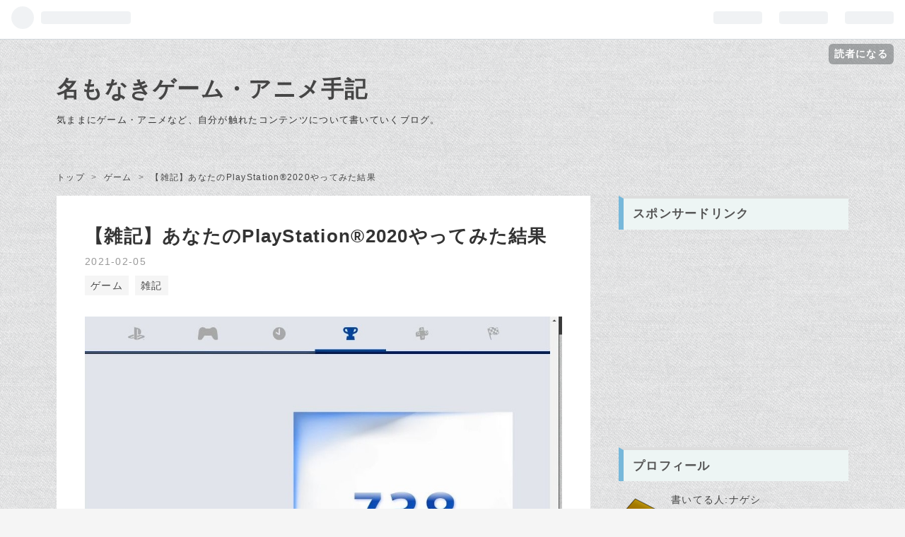

--- FILE ---
content_type: text/html; charset=utf-8
request_url: https://www.nameless-gamediary.com/entry/myPS2020
body_size: 16922
content:
<!DOCTYPE html>
<html
  lang="ja"

data-admin-domain="//blog.hatena.ne.jp"
data-admin-origin="https://blog.hatena.ne.jp"
data-author="celely"
data-avail-langs="ja en"
data-blog="namelessgamediary.hatenablog.com"
data-blog-comments-top-is-new="1"
data-blog-host="namelessgamediary.hatenablog.com"
data-blog-is-public="1"
data-blog-name="名もなきゲーム・アニメ手記"
data-blog-owner="celely"
data-blog-show-ads=""
data-blog-show-sleeping-ads=""
data-blog-uri="https://www.nameless-gamediary.com/"
data-blog-uuid="10257846132606409017"
data-blogs-uri-base="https://www.nameless-gamediary.com"
data-brand="pro"
data-data-layer="{&quot;hatenablog&quot;:{&quot;admin&quot;:{},&quot;analytics&quot;:{&quot;brand_property_id&quot;:&quot;&quot;,&quot;measurement_id&quot;:&quot;&quot;,&quot;non_sampling_property_id&quot;:&quot;&quot;,&quot;property_id&quot;:&quot;&quot;,&quot;separated_property_id&quot;:&quot;UA-29716941-26&quot;},&quot;blog&quot;:{&quot;blog_id&quot;:&quot;10257846132606409017&quot;,&quot;content_seems_japanese&quot;:&quot;true&quot;,&quot;disable_ads&quot;:&quot;custom_domain&quot;,&quot;enable_ads&quot;:&quot;false&quot;,&quot;enable_keyword_link&quot;:&quot;false&quot;,&quot;entry_show_footer_related_entries&quot;:&quot;true&quot;,&quot;force_pc_view&quot;:&quot;false&quot;,&quot;is_public&quot;:&quot;true&quot;,&quot;is_responsive_view&quot;:&quot;false&quot;,&quot;is_sleeping&quot;:&quot;true&quot;,&quot;lang&quot;:&quot;ja&quot;,&quot;name&quot;:&quot;\u540d\u3082\u306a\u304d\u30b2\u30fc\u30e0\u30fb\u30a2\u30cb\u30e1\u624b\u8a18&quot;,&quot;owner_name&quot;:&quot;celely&quot;,&quot;uri&quot;:&quot;https://www.nameless-gamediary.com/&quot;},&quot;brand&quot;:&quot;pro&quot;,&quot;page_id&quot;:&quot;entry&quot;,&quot;permalink_entry&quot;:{&quot;author_name&quot;:&quot;celely&quot;,&quot;categories&quot;:&quot;\u30b2\u30fc\u30e0\t\u96d1\u8a18&quot;,&quot;character_count&quot;:744,&quot;date&quot;:&quot;2021-02-05&quot;,&quot;entry_id&quot;:&quot;26006613687443799&quot;,&quot;first_category&quot;:&quot;\u30b2\u30fc\u30e0&quot;,&quot;hour&quot;:&quot;17&quot;,&quot;title&quot;:&quot;\u3010\u96d1\u8a18\u3011\u3042\u306a\u305f\u306ePlayStation\u00ae2020\u3084\u3063\u3066\u307f\u305f\u7d50\u679c&quot;,&quot;uri&quot;:&quot;https://www.nameless-gamediary.com/entry/myPS2020&quot;},&quot;pro&quot;:&quot;pro&quot;,&quot;router_type&quot;:&quot;blogs&quot;}}"
data-device="pc"
data-dont-recommend-pro="false"
data-global-domain="https://hatena.blog"
data-globalheader-color="b"
data-globalheader-type="pc"
data-has-touch-view="1"
data-help-url="https://help.hatenablog.com"
data-page="entry"
data-parts-domain="https://hatenablog-parts.com"
data-plus-available="1"
data-pro="true"
data-router-type="blogs"
data-sentry-dsn="https://03a33e4781a24cf2885099fed222b56d@sentry.io/1195218"
data-sentry-environment="production"
data-sentry-sample-rate="0.1"
data-static-domain="https://cdn.blog.st-hatena.com"
data-version="290ad662750024ea17472b9c1b7e66"




  data-initial-state="{}"

  >
  <head prefix="og: http://ogp.me/ns# fb: http://ogp.me/ns/fb# article: http://ogp.me/ns/article#">

  

  
  <meta name="viewport" content="width=device-width, initial-scale=1.0" />


  


  

  <meta name="robots" content="max-image-preview:large" />


  <meta charset="utf-8"/>
  <meta http-equiv="X-UA-Compatible" content="IE=7; IE=9; IE=10; IE=11" />
  <title>【雑記】あなたのPlayStation®2020やってみた結果 - 名もなきゲーム・アニメ手記</title>

  
  <link rel="canonical" href="https://www.nameless-gamediary.com/entry/myPS2020"/>



  

<meta itemprop="name" content="【雑記】あなたのPlayStation®2020やってみた結果 - 名もなきゲーム・アニメ手記"/>

  <meta itemprop="image" content="https://cdn.image.st-hatena.com/image/scale/987c6957bf2e1f7ee1595372d4172d786a81a035/backend=imagemagick;version=1;width=1300/https%3A%2F%2Fcdn-ak.f.st-hatena.com%2Fimages%2Ffotolife%2Fc%2Fcelely%2F20210205%2F20210205100210.jpg"/>


  <meta property="og:title" content="【雑記】あなたのPlayStation®2020やってみた結果 - 名もなきゲーム・アニメ手記"/>
<meta property="og:type" content="article"/>
  <meta property="og:url" content="https://www.nameless-gamediary.com/entry/myPS2020"/>

  <meta property="og:image" content="https://cdn.image.st-hatena.com/image/scale/987c6957bf2e1f7ee1595372d4172d786a81a035/backend=imagemagick;version=1;width=1300/https%3A%2F%2Fcdn-ak.f.st-hatena.com%2Fimages%2Ffotolife%2Fc%2Fcelely%2F20210205%2F20210205100210.jpg"/>

<meta property="og:image:alt" content="【雑記】あなたのPlayStation®2020やってみた結果 - 名もなきゲーム・アニメ手記"/>
    <meta property="og:description" content="１年間のゲームプレイの成果を振り返るイベントがあったので、自分も早速やってみた。納得の結果もあれば意外なものもあった？" />
<meta property="og:site_name" content="名もなきゲーム・アニメ手記"/>

  <meta property="article:published_time" content="2021-02-05T08:30:00Z" />

    <meta property="article:tag" content="ゲーム" />
    <meta property="article:tag" content="雑記" />
      <meta name="twitter:card"  content="summary_large_image" />
    <meta name="twitter:image" content="https://cdn.image.st-hatena.com/image/scale/987c6957bf2e1f7ee1595372d4172d786a81a035/backend=imagemagick;version=1;width=1300/https%3A%2F%2Fcdn-ak.f.st-hatena.com%2Fimages%2Ffotolife%2Fc%2Fcelely%2F20210205%2F20210205100210.jpg" />  <meta name="twitter:title" content="【雑記】あなたのPlayStation®2020やってみた結果 - 名もなきゲーム・アニメ手記" />    <meta name="twitter:description" content="１年間のゲームプレイの成果を振り返るイベントがあったので、自分も早速やってみた。納得の結果もあれば意外なものもあった？" />  <meta name="twitter:app:name:iphone" content="はてなブログアプリ" />
  <meta name="twitter:app:id:iphone" content="583299321" />
  <meta name="twitter:app:url:iphone" content="hatenablog:///open?uri=https%3A%2F%2Fwww.nameless-gamediary.com%2Fentry%2FmyPS2020" />  <meta name="twitter:site" content="@NAGESHI_blog" />
  
    <meta name="description" content="１年間のゲームプレイの成果を振り返るイベントがあったので、自分も早速やってみた。納得の結果もあれば意外なものもあった？" />
    <meta name="google-site-verification" content="7gRQ-_kOvURxDWkXHYGzsrgeuZ6vIzPburdyODcpkM4" />
    <meta name="keywords" content="ゲーム,ブログ,トロコン,プレイ日記,トロフィー,名もなき" />


  
<script
  id="embed-gtm-data-layer-loader"
  data-data-layer-page-specific="{&quot;hatenablog&quot;:{&quot;blogs_permalink&quot;:{&quot;entry_afc_issued&quot;:&quot;false&quot;,&quot;is_author_pro&quot;:&quot;true&quot;,&quot;blog_afc_issued&quot;:&quot;false&quot;,&quot;has_related_entries_with_elasticsearch&quot;:&quot;true&quot;,&quot;is_blog_sleeping&quot;:&quot;true&quot;}}}"
>
(function() {
  function loadDataLayer(elem, attrName) {
    if (!elem) { return {}; }
    var json = elem.getAttribute(attrName);
    if (!json) { return {}; }
    return JSON.parse(json);
  }

  var globalVariables = loadDataLayer(
    document.documentElement,
    'data-data-layer'
  );
  var pageSpecificVariables = loadDataLayer(
    document.getElementById('embed-gtm-data-layer-loader'),
    'data-data-layer-page-specific'
  );

  var variables = [globalVariables, pageSpecificVariables];

  if (!window.dataLayer) {
    window.dataLayer = [];
  }

  for (var i = 0; i < variables.length; i++) {
    window.dataLayer.push(variables[i]);
  }
})();
</script>

<!-- Google Tag Manager -->
<script>(function(w,d,s,l,i){w[l]=w[l]||[];w[l].push({'gtm.start':
new Date().getTime(),event:'gtm.js'});var f=d.getElementsByTagName(s)[0],
j=d.createElement(s),dl=l!='dataLayer'?'&l='+l:'';j.async=true;j.src=
'https://www.googletagmanager.com/gtm.js?id='+i+dl;f.parentNode.insertBefore(j,f);
})(window,document,'script','dataLayer','GTM-P4CXTW');</script>
<!-- End Google Tag Manager -->











  <link rel="shortcut icon" href="https://www.nameless-gamediary.com/icon/favicon">
<link rel="apple-touch-icon" href="https://www.nameless-gamediary.com/icon/touch">
<link rel="icon" sizes="192x192" href="https://www.nameless-gamediary.com/icon/link">

  

<link rel="alternate" type="application/atom+xml" title="Atom" href="https://www.nameless-gamediary.com/feed"/>
<link rel="alternate" type="application/rss+xml" title="RSS2.0" href="https://www.nameless-gamediary.com/rss"/>

  <link rel="alternate" type="application/json+oembed" href="https://hatena.blog/oembed?url=https%3A%2F%2Fwww.nameless-gamediary.com%2Fentry%2FmyPS2020&amp;format=json" title="oEmbed Profile of 【雑記】あなたのPlayStation®2020やってみた結果"/>
<link rel="alternate" type="text/xml+oembed" href="https://hatena.blog/oembed?url=https%3A%2F%2Fwww.nameless-gamediary.com%2Fentry%2FmyPS2020&amp;format=xml" title="oEmbed Profile of 【雑記】あなたのPlayStation®2020やってみた結果"/>
  
  <link rel="author" href="http://www.hatena.ne.jp/celely/">

  

  
      <link rel="preload" href="https://cdn-ak.f.st-hatena.com/images/fotolife/c/celely/20190302/20190302233243.jpg" as="image"/>
      <link rel="preload" href="https://cdn-ak.f.st-hatena.com/images/fotolife/c/celely/20210205/20210205094643.jpg" as="image"/>


  
    
<link rel="stylesheet" type="text/css" href="https://cdn.blog.st-hatena.com/css/blog.css?version=290ad662750024ea17472b9c1b7e66"/>

    
  <link rel="stylesheet" type="text/css" href="https://usercss.blog.st-hatena.com/blog_style/10257846132606409017/d513d8ca7ad1ff395147469d2737fb015a836ea6"/>
  
  

  

  
<script> </script>

  
<style>
  div#google_afc_user,
  div.google-afc-user-container,
  div.google_afc_image,
  div.google_afc_blocklink {
      display: block !important;
  }
</style>


  

  
    <script type="application/ld+json">{"@context":"http://schema.org","@type":"Article","dateModified":"2021-02-05T17:30:01+09:00","datePublished":"2021-02-05T17:30:00+09:00","description":"１年間のゲームプレイの成果を振り返るイベントがあったので、自分も早速やってみた。納得の結果もあれば意外なものもあった？","headline":"【雑記】あなたのPlayStation®2020やってみた結果","image":["https://cdn-ak.f.st-hatena.com/images/fotolife/c/celely/20210205/20210205100210.jpg"],"mainEntityOfPage":{"@id":"https://www.nameless-gamediary.com/entry/myPS2020","@type":"WebPage"}}</script>

  

  <!-- Global site tag (gtag.js) - Google Analytics -->
<script async src="https://www.googletagmanager.com/gtag/js?id=UA-134733851-1"></script>
<script>
  window.dataLayer = window.dataLayer || [];
  function gtag(){dataLayer.push(arguments);}
  gtag('js', new Date());

  gtag('config', 'UA-134733851-1');
</script>

<script async src="//pagead2.googlesyndication.com/pagead/js/adsbygoogle.js"></script>
<script>
     (adsbygoogle = window.adsbygoogle || []).push({
          google_ad_client: "ca-pub-1324336941202777",
          enable_page_level_ads: true
     });
</script>

<link rel="stylesheet" href="https://maxcdn.bootstrapcdn.com/font-awesome/4.7.0/css/font-awesome.min.css">

  

</head>

  <body class="page-entry enable-top-editarea enable-bottom-editarea category-ゲーム category-雑記 globalheader-ng-enabled">
    

<div id="globalheader-container"
  data-brand="hatenablog"
  
  >
  <iframe id="globalheader" height="37" frameborder="0" allowTransparency="true"></iframe>
</div>


  
  
  
    <nav class="
      blog-controlls
      
    ">
      <div class="blog-controlls-blog-icon">
        <a href="https://www.nameless-gamediary.com/">
          <img src="https://cdn.image.st-hatena.com/image/square/93655cb042c668e1385b7092104ea42ebbeae340/backend=imagemagick;height=128;version=1;width=128/https%3A%2F%2Fcdn.user.blog.st-hatena.com%2Fblog_custom_icon%2F153012671%2F1551537442138670" alt="名もなきゲーム・アニメ手記"/>
        </a>
      </div>
      <div class="blog-controlls-title">
        <a href="https://www.nameless-gamediary.com/">名もなきゲーム・アニメ手記</a>
      </div>
      <a href="https://blog.hatena.ne.jp/celely/namelessgamediary.hatenablog.com/subscribe?utm_source=blogs_topright_button&amp;utm_campaign=subscribe_blog&amp;utm_medium=button" class="blog-controlls-subscribe-btn test-blog-header-controlls-subscribe">
        読者になる
      </a>
    </nav>
  

  <div id="container">
    <div id="container-inner">
      <header id="blog-title" data-brand="hatenablog">
  <div id="blog-title-inner" >
    <div id="blog-title-content">
      <h1 id="title"><a href="https://www.nameless-gamediary.com/">名もなきゲーム・アニメ手記</a></h1>
      
        <h2 id="blog-description">気ままにゲーム・アニメなど、自分が触れたコンテンツについて書いていくブログ。</h2>
      
    </div>
  </div>
</header>

      
  <div id="top-editarea">
    <!-- global navigation menu page top -->

<ul class="navi-top">
   <li><a href="https://www.nameless-gamediary.com/">home</a></li>
   <li><a href="https://www.nameless-gamediary.com/titlelists">タイトル一覧！</a></li>
   <li><a href="https://www.nameless-gamediary.com/archive/category/%E3%83%88%E3%83%AD%E3%83%95%E3%82%A3%E3%83%BC%E6%94%BB%E7%95%A5">トロコン関連</a></li>
   <li><a href="https://www.nameless-gamediary.com/entry/2018/07/31/233736">about</a></li>
   <li><a href="https://www.nameless-gamediary.com/contact">お問い合わせ</a></li>
</ul>

<!-- カテゴリ階層化 -->
<link type=”text/css” rel=”stylesheet” href=”http://hatena.wackwack.net/v1.1/css/fulldisplay.min.css“/>

  </div>


      
          <div id="top-box">
    <div class="breadcrumb" data-test-id="breadcrumb">
      <div class="breadcrumb-inner">
        <a class="breadcrumb-link" href="https://www.nameless-gamediary.com/"><span>トップ</span></a>          <span class="breadcrumb-gt">&gt;</span>          <span class="breadcrumb-child">            <a class="breadcrumb-child-link" href="https://www.nameless-gamediary.com/archive/category/%E3%82%B2%E3%83%BC%E3%83%A0"><span>ゲーム</span></a>          </span>            <span class="breadcrumb-gt">&gt;</span>          <span class="breadcrumb-child">            <span>【雑記】あなたのPlayStation®2020やってみた結果</span>          </span>      </div>
    </div>
  </div>
  <script type="application/ld+json" class="test-breadcrumb-json-ld">
    {"itemListElement":[{"@type":"ListItem","position":1,"item":{"name":"トップ","@id":"https://www.nameless-gamediary.com/"}},{"position":2,"item":{"@id":"https://www.nameless-gamediary.com/archive/category/%E3%82%B2%E3%83%BC%E3%83%A0","name":"ゲーム"},"@type":"ListItem"}],"@context":"http://schema.org","@type":"BreadcrumbList"}
  </script>
      
      




<div id="content" class="hfeed"
  
  >
  <div id="content-inner">
    <div id="wrapper">
      <div id="main">
        <div id="main-inner">
          

          



          
  
  <!-- google_ad_section_start -->
  <!-- rakuten_ad_target_begin -->
  
  
  

  

  
    
      
        <article class="entry hentry test-hentry js-entry-article date-first autopagerize_page_element chars-200 words-100 mode-html entry-odd" id="entry-26006613687443799" data-keyword-campaign="" data-uuid="26006613687443799" data-publication-type="entry">
  <div class="entry-inner">
    <header class="entry-header">
  
    <div class="date entry-date first">
    <a href="https://www.nameless-gamediary.com/archive/2021/02/05" rel="nofollow">
      <time datetime="2021-02-05T08:30:00Z" title="2021-02-05T08:30:00Z">
        <span class="date-year">2021</span><span class="hyphen">-</span><span class="date-month">02</span><span class="hyphen">-</span><span class="date-day">05</span>
      </time>
    </a>
      </div>
  <h1 class="entry-title">
  <a href="https://www.nameless-gamediary.com/entry/myPS2020" class="entry-title-link bookmark">【雑記】あなたのPlayStation®2020やってみた結果</a>
</h1>

  
  

  <div class="entry-categories categories">
    
    <a href="https://www.nameless-gamediary.com/archive/category/%E3%82%B2%E3%83%BC%E3%83%A0" class="entry-category-link category-ゲーム">ゲーム</a>
    
    <a href="https://www.nameless-gamediary.com/archive/category/%E9%9B%91%E8%A8%98" class="entry-category-link category-雑記">雑記</a>
    
  </div>


  

  

</header>

    


    <div class="entry-content hatenablog-entry">
  
    <p><img src="https://cdn-ak.f.st-hatena.com/images/fotolife/c/celely/20210205/20210205094643.jpg" alt="f:id:celely:20210205094643j:plain" title="" class="hatena-fotolife" itemprop="image" /></p>
<p>１年間のゲームプレイの成果を振り返るイベントがあったので、自分も早速やってみた。納得の結果もあれば意外なものもあった？</p>


<p> </p>
<ul class="table-of-contents">
    <li><a href="#ゲーム数とトップゲーム">ゲーム数とトップゲーム</a></li>
    <li><a href="#獲得トロフィーと内訳">獲得トロフィーと内訳</a></li>
    <li><a href="#終わりに">終わりに</a></li>
</ul>
<p> </p>
<h3 id="ゲーム数とトップゲーム">ゲーム数とトップゲーム</h3>
<p><img src="https://cdn-ak.f.st-hatena.com/images/fotolife/c/celely/20210205/20210205095045.jpg" alt="f:id:celely:20210205095045j:plain" title="" class="hatena-fotolife" itemprop="image" /></p>
<p>まず、2020年に遊んだゲーム本数は29本。感覚では1か月に2~3本のペースで遊んでいたので、まあ納得の数字でした。</p>
<p> </p>
<p>個人的に驚きだったのがトップゲーム1位。</p>
<p>まさか<strong>パワプロ2020</strong>を214時間も遊んでいたとは。一時期遊びたい奴がなくて狂ったように栄冠ナインやっていたから、その影響ですねこれは…。</p>
<p> </p>
<p>そして２位は<strong>創の軌跡</strong>。</p>
<p>これについては無料追加コンテンツもあり、トロコンのための育成やりこみもあったので、結構プレイ時間ありましたね。今後出るであろう新作もしっかり追っていきたい。</p>
<p> </p>
<p>最後に３位が<strong>仁王2</strong>。</p>
<p>DLC無しでこのボリュームなのは良かったですね。</p>
<p>ダクソと違ってアクションスピードがあり、装備もランダム要素ありのハクスラ系だったのが差別化できていて面白かったですね。</p>
<p> </p>
<h3 id="獲得トロフィーと内訳">獲得トロフィーと内訳</h3>
<p><img src="https://cdn-ak.f.st-hatena.com/images/fotolife/c/celely/20210205/20210205100210.jpg" alt="f:id:celely:20210205100210j:plain" title="" class="hatena-fotolife" itemprop="image" /></p>
<p><img src="https://cdn-ak.f.st-hatena.com/images/fotolife/c/celely/20210205/20210205100249.jpg" alt="f:id:celely:20210205100249j:plain" title="" class="hatena-fotolife" itemprop="image" /></p>
<p>今年獲得したトロフィーは738個で、うちプラチナトロフィーが11個でした。</p>
<p> </p>
<p>こう見ると意外にトロコンできていない作品もありますね。。。</p>
<p>やっぱやりこみ中に新作出ちゃうとそっちやりたくなっちゃうのがゲーマーの悲しき性ですわぁ…。</p>
<p>特にPS Plusのフリプ系は、タダで出来るというのもあって自分に合わないとやめちゃうんですよね。「自分で買ったものは最後までやりきり、フリプは気分で」を信条に遊んでおります。</p>
<p> </p>
<h3 id="終わりに">終わりに</h3>
<p>以上、｢あなたのPlayStation 2020｣診断結果でした。</p>
<p>今年こそはPS5を手に入れて、またがっつり遊んでいきたいですね！せめてバイオ8が出るまでには入手しないと…！</p>
    
    




    

  
</div>

    
  <footer class="entry-footer">
    
    <div class="entry-tags-wrapper">
  <div class="entry-tags">  </div>
</div>

    <p class="entry-footer-section track-inview-by-gtm" data-gtm-track-json="{&quot;area&quot;: &quot;finish_reading&quot;}">
  <span class="author vcard"><span class="fn" data-load-nickname="1" data-user-name="celely" >celely</span></span>
  <span class="entry-footer-time"><a href="https://www.nameless-gamediary.com/entry/myPS2020"><time data-relative datetime="2021-02-05T08:30:00Z" title="2021-02-05T08:30:00Z" class="updated">2021-02-05 17:30</time></a></span>
  
  
  
    <span class="
      entry-footer-subscribe
      
    " data-test-blog-controlls-subscribe>
      <a href="https://blog.hatena.ne.jp/celely/namelessgamediary.hatenablog.com/subscribe?utm_medium=button&amp;utm_campaign=subscribe_blog&amp;utm_source=blogs_entry_footer">
        読者になる
      </a>
    </span>
  
</p>

    
  <div
    class="hatena-star-container"
    data-hatena-star-container
    data-hatena-star-url="https://www.nameless-gamediary.com/entry/myPS2020"
    data-hatena-star-title="【雑記】あなたのPlayStation®2020やってみた結果"
    data-hatena-star-variant="profile-icon"
    data-hatena-star-profile-url-template="https://blog.hatena.ne.jp/{username}/"
  ></div>


    
<div class="social-buttons">
  
  
    <div class="social-button-item">
      <a href="https://b.hatena.ne.jp/entry/s/www.nameless-gamediary.com/entry/myPS2020" class="hatena-bookmark-button" data-hatena-bookmark-url="https://www.nameless-gamediary.com/entry/myPS2020" data-hatena-bookmark-layout="vertical-balloon" data-hatena-bookmark-lang="ja" title="この記事をはてなブックマークに追加"><img src="https://b.st-hatena.com/images/entry-button/button-only.gif" alt="この記事をはてなブックマークに追加" width="20" height="20" style="border: none;" /></a>
    </div>
  
  
    <div class="social-button-item">
      <div class="fb-share-button" data-layout="box_count" data-href="https://www.nameless-gamediary.com/entry/myPS2020"></div>
    </div>
  
  
    
    
    <div class="social-button-item">
      <a
          class="entry-share-button entry-share-button-twitter test-share-button-twitter"
          href="https://x.com/intent/tweet?text=%E3%80%90%E9%9B%91%E8%A8%98%E3%80%91%E3%81%82%E3%81%AA%E3%81%9F%E3%81%AEPlayStation%C2%AE2020%E3%82%84%E3%81%A3%E3%81%A6%E3%81%BF%E3%81%9F%E7%B5%90%E6%9E%9C+-+%E5%90%8D%E3%82%82%E3%81%AA%E3%81%8D%E3%82%B2%E3%83%BC%E3%83%A0%E3%83%BB%E3%82%A2%E3%83%8B%E3%83%A1%E6%89%8B%E8%A8%98&amp;url=https%3A%2F%2Fwww.nameless-gamediary.com%2Fentry%2FmyPS2020"
          title="X（Twitter）で投稿する"
        ></a>
    </div>
  
  
  
    <span>
      <div class="line-it-button" style="display: none;" data-type="share-e" data-lang="ja" ></div>
      <script src="//scdn.line-apps.com/n/line_it/thirdparty/loader.min.js" async="async" defer="defer" ></script>
    </span>
  
  
  
  
</div>

    

    <div class="customized-footer">
      

        

          <div class="entry-footer-modules" id="entry-footer-secondary-modules">      
<div class="hatena-module hatena-module-related-entries" >
      
  <!-- Hatena-Epic-has-related-entries-with-elasticsearch:true -->
  <div class="hatena-module-title">
    関連記事
  </div>
  <div class="hatena-module-body">
    <ul class="related-entries hatena-urllist urllist-with-thumbnails">
  
  
    
    <li class="urllist-item related-entries-item">
      <div class="urllist-item-inner related-entries-item-inner">
        
          
                      <a class="urllist-image-link related-entries-image-link" href="https://www.nameless-gamediary.com/entry/ToARISE/trophy">
  <img alt="【Tales of ARISE】プラチナトロフィーへの道【トロコン攻略】" src="https://cdn.image.st-hatena.com/image/square/2d5d011eecedc04a35630b0c8f68916cbe6034af/backend=imagemagick;height=100;version=1;width=100/https%3A%2F%2Fcdn-ak.f.st-hatena.com%2Fimages%2Ffotolife%2Fc%2Fcelely%2F20210927%2F20210927215339.png" class="urllist-image related-entries-image" title="【Tales of ARISE】プラチナトロフィーへの道【トロコン攻略】" width="100" height="100" loading="lazy">
</a>
            <div class="urllist-date-link related-entries-date-link">
  <a href="https://www.nameless-gamediary.com/archive/2021/09/27" rel="nofollow">
    <time datetime="2021-09-27T13:26:20Z" title="2021年9月27日">
      2021-09-27
    </time>
  </a>
</div>

          <a href="https://www.nameless-gamediary.com/entry/ToARISE/trophy" class="urllist-title-link related-entries-title-link  urllist-title related-entries-title">【Tales of ARISE】プラチナトロフィーへの道【トロコン攻略】</a>




          
          

                      <div class="urllist-entry-body related-entries-entry-body">テイルズも無事トロコン完了！ ２周目必須じゃなかったのが嬉し…</div>
      </div>
    </li>
  
    
    <li class="urllist-item related-entries-item">
      <div class="urllist-item-inner related-entries-item-inner">
        
          
                      <a class="urllist-image-link related-entries-image-link" href="https://www.nameless-gamediary.com/entry/P5S/trophy">
  <img alt="【P5S】プラチナトロフィーへの道【攻略】" src="https://cdn.image.st-hatena.com/image/square/5e12501936b5093115545e08144f968e922e42dc/backend=imagemagick;height=100;version=1;width=100/https%3A%2F%2Fcdn-ak.f.st-hatena.com%2Fimages%2Ffotolife%2Fc%2Fcelely%2F20200302%2F20200302214844.png" class="urllist-image related-entries-image" title="【P5S】プラチナトロフィーへの道【攻略】" width="100" height="100" loading="lazy">
</a>
            <div class="urllist-date-link related-entries-date-link">
  <a href="https://www.nameless-gamediary.com/archive/2020/03/08" rel="nofollow">
    <time datetime="2020-03-08T14:00:24Z" title="2020年3月8日">
      2020-03-08
    </time>
  </a>
</div>

          <a href="https://www.nameless-gamediary.com/entry/P5S/trophy" class="urllist-title-link related-entries-title-link  urllist-title related-entries-title">【P5S】プラチナトロフィーへの道【攻略】</a>




          
          

                      <div class="urllist-entry-body related-entries-entry-body">ようやくP5Sもトロコンできたのでいつものように気になったトロ…</div>
      </div>
    </li>
  
    
    <li class="urllist-item related-entries-item">
      <div class="urllist-item-inner related-entries-item-inner">
        
          
                      <a class="urllist-image-link related-entries-image-link" href="https://www.nameless-gamediary.com/entry/deathstranding-diary1">
  <img alt="【デススト】トロコン道中記①　トップレベルの開拓人取得を目指して" src="https://cdn.image.st-hatena.com/image/square/40e850a6745c3f3c19f38f0a95435c087622086f/backend=imagemagick;height=100;version=1;width=100/https%3A%2F%2Fcdn-ak.f.st-hatena.com%2Fimages%2Ffotolife%2Fc%2Fcelely%2F20191208%2F20191208223810.jpg" class="urllist-image related-entries-image" title="【デススト】トロコン道中記①　トップレベルの開拓人取得を目指して" width="100" height="100" loading="lazy">
</a>
            <div class="urllist-date-link related-entries-date-link">
  <a href="https://www.nameless-gamediary.com/archive/2019/12/08" rel="nofollow">
    <time datetime="2019-12-08T13:45:34Z" title="2019年12月8日">
      2019-12-08
    </time>
  </a>
</div>

          <a href="https://www.nameless-gamediary.com/entry/deathstranding-diary1" class="urllist-title-link related-entries-title-link  urllist-title related-entries-title">【デススト】トロコン道中記① トップレベルの開拓人取得を目指して</a>




          
          

                      <div class="urllist-entry-body related-entries-entry-body">デスストのトロコンは先が長そうなので、のんびり日記形式で書…</div>
      </div>
    </li>
  
    
    <li class="urllist-item related-entries-item">
      <div class="urllist-item-inner related-entries-item-inner">
        
          
                      <a class="urllist-image-link related-entries-image-link" href="https://www.nameless-gamediary.com/entry/ryza/trophy">
  <img alt="【ライザのアトリエ】プラチナトロフィーへの道【トロコン攻略】" src="https://cdn.image.st-hatena.com/image/square/298058b2bffe422918ac5e915861b0c0839ae26b/backend=imagemagick;height=100;version=1;width=100/https%3A%2F%2Fcdn.blog.st-hatena.com%2Fimages%2Ftheme%2Fog-image-1500.png" class="urllist-image related-entries-image" title="【ライザのアトリエ】プラチナトロフィーへの道【トロコン攻略】" width="100" height="100" loading="lazy">
</a>
            <div class="urllist-date-link related-entries-date-link">
  <a href="https://www.nameless-gamediary.com/archive/2019/11/03" rel="nofollow">
    <time datetime="2019-11-02T16:28:54Z" title="2019年11月3日">
      2019-11-03
    </time>
  </a>
</div>

          <a href="https://www.nameless-gamediary.com/entry/ryza/trophy" class="urllist-title-link related-entries-title-link  urllist-title related-entries-title">【ライザのアトリエ】プラチナトロフィーへの道【トロコン攻略】</a>




          
          

                      <div class="urllist-entry-body related-entries-entry-body">ライザのプラチナトロフィー取得するうえで、気を付けたいポイ…</div>
      </div>
    </li>
  
    
    <li class="urllist-item related-entries-item">
      <div class="urllist-item-inner related-entries-item-inner">
        
          
                      <a class="urllist-image-link related-entries-image-link" href="https://www.nameless-gamediary.com/entry/oninaku/trophy">
  <img alt="【鬼の哭く邦】プラチナトロフィーへの道【攻略】" src="https://cdn.image.st-hatena.com/image/square/e1151f19e09b20d1d7e90a025a9c7cbfce903d2f/backend=imagemagick;height=100;version=1;width=100/https%3A%2F%2Fcdn-ak.f.st-hatena.com%2Fimages%2Ffotolife%2Fc%2Fcelely%2F20190901%2F20190901222837.jpg" class="urllist-image related-entries-image" title="【鬼の哭く邦】プラチナトロフィーへの道【攻略】" width="100" height="100" loading="lazy">
</a>
            <div class="urllist-date-link related-entries-date-link">
  <a href="https://www.nameless-gamediary.com/archive/2019/09/01" rel="nofollow">
    <time datetime="2019-09-01T13:30:52Z" title="2019年9月1日">
      2019-09-01
    </time>
  </a>
</div>

          <a href="https://www.nameless-gamediary.com/entry/oninaku/trophy" class="urllist-title-link related-entries-title-link  urllist-title related-entries-title">【鬼の哭く邦】プラチナトロフィーへの道【攻略】</a>




          
          

                      <div class="urllist-entry-body related-entries-entry-body">今日も今日とてプラチナトロフィー攻略！ 普段通り、要注意トロ…</div>
      </div>
    </li>
  
</ul>

  </div>
</div>
  </div>
        
  <div class="entry-footer-html"><!-- 目次の上に設置 -->
<script>// <![CDATA[
   addEventListener("DOMContentLoaded", function() {
       var $target = $('.entry-content > ul');
       $target.eq(0).after($('.adsense-mokuji'));
   },false);
// ]]></script>
<div class="adsense-mokuji">
    <p>
     <script async src="https://pagead2.googlesyndication.com/pagead/js/adsbygoogle.js"></script>
<!-- 目次下 -->
<ins class="adsbygoogle"
     style="display:block"
     data-ad-client="ca-pub-1324336941202777"
     data-ad-slot="1668537564"
     data-ad-format="auto"
     data-full-width-responsive="true"></ins>
<script>
     (adsbygoogle = window.adsbygoogle || []).push({});
</script>
    </p>
</div>

<!--3番目の大見出しにレクタングル大-->
<script>// <![CDATA[
addEventListener("DOMContentLoaded", function() {
var $target = $('.entry-content > h3');
$target.eq(2).before($('.adsense-2'));
}, false);
// ]]></script>
<div class="adsense-2">
<script async src="//pagead2.googlesyndication.com/pagead/js/adsbygoogle.js"></script>
<ins class="adsbygoogle"
     style="display:block; text-align:center;"
     data-ad-layout="in-article"
     data-ad-format="fluid"
     data-ad-client="ca-pub-1324336941202777"
     data-ad-slot="3336132015"></ins>
<script>
     (adsbygoogle = window.adsbygoogle || []).push({});
</script>
</div>

<!--記事下アドセンス-->
<div id="my-footer">
<p style="text-align:center; font-size: 80%" >スポンサーリンク<br>
<script async src="//pagead2.googlesyndication.com/pagead/js/adsbygoogle.js"></script>
<!-- 記事下 -->
<ins class="adsbygoogle"
     style="display:block"
     data-ad-client="ca-pub-1324336941202777"
     data-ad-slot="9016544547"
     data-ad-format="auto"
     data-full-width-responsive="true"></ins>
<script>
(adsbygoogle = window.adsbygoogle || []).push({});
</script>
</p>
</div>
<script>
var myFooter=document.getElementById("my-footer");var temp=myFooter.cloneNode(true);myFooter.parentNode.removeChild(myFooter);document.getElementsByClassName("entry-content")[0].appendChild(temp);
</script>
<!--記事下アドセンスここまで-->

</div>


      
    </div>
    

  </footer>

  </div>
</article>

      
      
    
  

  
  <!-- rakuten_ad_target_end -->
  <!-- google_ad_section_end -->
  
  
  
  <div class="pager pager-permalink permalink">
    
      
      <span class="pager-prev">
        <a href="https://www.nameless-gamediary.com/entry//event/story/2102/vh2" rel="prev">
          <span class="pager-arrow">&laquo; </span>
          【うたわれLF】「陰に日向に花果咲路」VH2…
        </a>
      </span>
    
    
      
      <span class="pager-next">
        <a href="https://www.nameless-gamediary.com/entry/utawareLF/event/story/2102/vh1" rel="next">
          【うたわれLF】「陰に日向に花果咲路」配…
          <span class="pager-arrow"> &raquo;</span>
        </a>
      </span>
    
  </div>


  



        </div>
      </div>

      <aside id="box1">
  <div id="box1-inner">
  </div>
</aside>

    </div><!-- #wrapper -->

    
<aside id="box2">
  
  <div id="box2-inner">
    
      
<div class="hatena-module hatena-module-html">
    <div class="hatena-module-title">スポンサードリンク</div>
  <div class="hatena-module-body">
    <script async src="https://pagead2.googlesyndication.com/pagead/js/adsbygoogle.js"></script>
<!-- -->
<ins class="adsbygoogle"
     style="display:block"
     data-ad-client="ca-pub-1324336941202777"
     data-ad-slot="8516142786"
     data-ad-format="auto"
     data-full-width-responsive="true"></ins>
<script>
     (adsbygoogle = window.adsbygoogle || []).push({});
</script>
  </div>
</div>

    
      

<div class="hatena-module hatena-module-profile">
  <div class="hatena-module-title">
    プロフィール
  </div>
  <div class="hatena-module-body">
    
    <a href="https://www.nameless-gamediary.com/about" class="profile-icon-link">
      <img src="https://cdn.profile-image.st-hatena.com/users/celely/profile.png?1550329054"
      alt="id:celely" class="profile-icon" />
    </a>
    

    

    

    
    <div class="profile-description">
      <p>書いてる人:ナゲシ<br />
TwitterID:@NAGESHI<br />
現実世界が辛過ぎて、ゲームの世界に救いを求める男。<br />
ブログ初心者につき試行錯誤する毎日。</p>

    </div>
    

    
      <div class="hatena-follow-button-box btn-subscribe js-hatena-follow-button-box"
  
  >

  <a href="#" class="hatena-follow-button js-hatena-follow-button">
    <span class="subscribing">
      <span class="foreground">読者です</span>
      <span class="background">読者をやめる</span>
    </span>
    <span class="unsubscribing" data-track-name="profile-widget-subscribe-button" data-track-once>
      <span class="foreground">読者になる</span>
      <span class="background">読者になる</span>
    </span>
  </a>
  <div class="subscription-count-box js-subscription-count-box">
    <i></i>
    <u></u>
    <span class="subscription-count js-subscription-count">
    </span>
  </div>
</div>

    

    
      <div class="hatena-follow-button-box">
        <a href="https://twitter.com/NAGESHI_blog" title="X（Twitter）アカウント" class="btn-twitter" data-lang="ja">
          <img src="https://cdn.blog.st-hatena.com/images/theme/plofile-socialize-x.svg?version=290ad662750024ea17472b9c1b7e66" alt="X">
          <span>
            @NAGESHI_blogをフォロー
          </span>
        </a>
      </div>
    

    <div class="profile-about">
      <a href="https://www.nameless-gamediary.com/about">このブログについて</a>
    </div>

  </div>
</div>

    
      
<div class="hatena-module hatena-module-html">
    <div class="hatena-module-title">ぼちぼち呟きます</div>
  <div class="hatena-module-body">
    <a class="twitter-timeline" href="https://twitter.com/NAGESHI_blog?ref_src=twsrc%5Etfw"width="280px"data-tweet-limit="3">Tweets by NAGESHI_blog</a> <script async src="https://platform.twitter.com/widgets.js" charset="utf-8"></script>
  </div>
</div>

    
      <div class="hatena-module hatena-module-recent-entries ">
  <div class="hatena-module-title">
    <a href="https://www.nameless-gamediary.com/archive">
      最新記事
    </a>
  </div>
  <div class="hatena-module-body">
    <ul class="recent-entries hatena-urllist ">
  
  
    
    <li class="urllist-item recent-entries-item">
      <div class="urllist-item-inner recent-entries-item-inner">
        
          
          
          <a href="https://www.nameless-gamediary.com/entry/FF7rebirth/boss1" class="urllist-title-link recent-entries-title-link  urllist-title recent-entries-title">【FF7Rebrith】2週目HARD攻略！ミドガルズオルム編</a>




          
          

                </div>
    </li>
  
    
    <li class="urllist-item recent-entries-item">
      <div class="urllist-item-inner recent-entries-item-inner">
        
          
          
          <a href="https://www.nameless-gamediary.com/entry/2024/01/02/191330" class="urllist-title-link recent-entries-title-link  urllist-title recent-entries-title">【お知らせ】またぼちぼち記事を書いていこうと思います</a>




          
          

                </div>
    </li>
  
    
    <li class="urllist-item recent-entries-item">
      <div class="urllist-item-inner recent-entries-item-inner">
        
          
          
          <a href="https://www.nameless-gamediary.com/entry/2022/01/17/201557" class="urllist-title-link recent-entries-title-link  urllist-title recent-entries-title">【お知らせ】ブログの更新頻度を一時不定期とします。</a>




          
          

                </div>
    </li>
  
    
    <li class="urllist-item recent-entries-item">
      <div class="urllist-item-inner recent-entries-item-inner">
        
          
          
          <a href="https://www.nameless-gamediary.com/entry/FF14/reisiki/hengoku_3/review" class="urllist-title-link recent-entries-title-link  urllist-title recent-entries-title">【FF14】零式3層で白やったら極きつかった話【雑記】</a>




          
          

                </div>
    </li>
  
    
    <li class="urllist-item recent-entries-item">
      <div class="urllist-item-inner recent-entries-item-inner">
        
          
          
          <a href="https://www.nameless-gamediary.com/entry/FF14/6.05/reisiki" class="urllist-title-link recent-entries-title-link  urllist-title recent-entries-title">【FF14】零式挑戦中な話【雑記】</a>




          
          

                </div>
    </li>
  
</ul>

      </div>
</div>

    
      

<div class="hatena-module hatena-module-archive" data-archive-type="default" data-archive-url="https://www.nameless-gamediary.com/archive">
  <div class="hatena-module-title">
    <a href="https://www.nameless-gamediary.com/archive">月別アーカイブ</a>
  </div>
  <div class="hatena-module-body">
    
      
        <ul class="hatena-urllist">
          
            <li class="archive-module-year archive-module-year-hidden" data-year="2024">
              <div class="archive-module-button">
                <span class="archive-module-hide-button">▼</span>
                <span class="archive-module-show-button">▶</span>
              </div>
              <a href="https://www.nameless-gamediary.com/archive/2024" class="archive-module-year-title archive-module-year-2024">
                2024
              </a>
              <ul class="archive-module-months">
                
                  <li class="archive-module-month">
                    <a href="https://www.nameless-gamediary.com/archive/2024/03" class="archive-module-month-title archive-module-month-2024-3">
                      2024 / 3
                    </a>
                  </li>
                
                  <li class="archive-module-month">
                    <a href="https://www.nameless-gamediary.com/archive/2024/01" class="archive-module-month-title archive-module-month-2024-1">
                      2024 / 1
                    </a>
                  </li>
                
              </ul>
            </li>
          
            <li class="archive-module-year archive-module-year-hidden" data-year="2022">
              <div class="archive-module-button">
                <span class="archive-module-hide-button">▼</span>
                <span class="archive-module-show-button">▶</span>
              </div>
              <a href="https://www.nameless-gamediary.com/archive/2022" class="archive-module-year-title archive-module-year-2022">
                2022
              </a>
              <ul class="archive-module-months">
                
                  <li class="archive-module-month">
                    <a href="https://www.nameless-gamediary.com/archive/2022/01" class="archive-module-month-title archive-module-month-2022-1">
                      2022 / 1
                    </a>
                  </li>
                
              </ul>
            </li>
          
            <li class="archive-module-year archive-module-year-hidden" data-year="2021">
              <div class="archive-module-button">
                <span class="archive-module-hide-button">▼</span>
                <span class="archive-module-show-button">▶</span>
              </div>
              <a href="https://www.nameless-gamediary.com/archive/2021" class="archive-module-year-title archive-module-year-2021">
                2021
              </a>
              <ul class="archive-module-months">
                
                  <li class="archive-module-month">
                    <a href="https://www.nameless-gamediary.com/archive/2021/12" class="archive-module-month-title archive-module-month-2021-12">
                      2021 / 12
                    </a>
                  </li>
                
                  <li class="archive-module-month">
                    <a href="https://www.nameless-gamediary.com/archive/2021/11" class="archive-module-month-title archive-module-month-2021-11">
                      2021 / 11
                    </a>
                  </li>
                
                  <li class="archive-module-month">
                    <a href="https://www.nameless-gamediary.com/archive/2021/10" class="archive-module-month-title archive-module-month-2021-10">
                      2021 / 10
                    </a>
                  </li>
                
                  <li class="archive-module-month">
                    <a href="https://www.nameless-gamediary.com/archive/2021/09" class="archive-module-month-title archive-module-month-2021-9">
                      2021 / 9
                    </a>
                  </li>
                
                  <li class="archive-module-month">
                    <a href="https://www.nameless-gamediary.com/archive/2021/08" class="archive-module-month-title archive-module-month-2021-8">
                      2021 / 8
                    </a>
                  </li>
                
                  <li class="archive-module-month">
                    <a href="https://www.nameless-gamediary.com/archive/2021/07" class="archive-module-month-title archive-module-month-2021-7">
                      2021 / 7
                    </a>
                  </li>
                
                  <li class="archive-module-month">
                    <a href="https://www.nameless-gamediary.com/archive/2021/06" class="archive-module-month-title archive-module-month-2021-6">
                      2021 / 6
                    </a>
                  </li>
                
                  <li class="archive-module-month">
                    <a href="https://www.nameless-gamediary.com/archive/2021/05" class="archive-module-month-title archive-module-month-2021-5">
                      2021 / 5
                    </a>
                  </li>
                
                  <li class="archive-module-month">
                    <a href="https://www.nameless-gamediary.com/archive/2021/04" class="archive-module-month-title archive-module-month-2021-4">
                      2021 / 4
                    </a>
                  </li>
                
                  <li class="archive-module-month">
                    <a href="https://www.nameless-gamediary.com/archive/2021/03" class="archive-module-month-title archive-module-month-2021-3">
                      2021 / 3
                    </a>
                  </li>
                
                  <li class="archive-module-month">
                    <a href="https://www.nameless-gamediary.com/archive/2021/02" class="archive-module-month-title archive-module-month-2021-2">
                      2021 / 2
                    </a>
                  </li>
                
                  <li class="archive-module-month">
                    <a href="https://www.nameless-gamediary.com/archive/2021/01" class="archive-module-month-title archive-module-month-2021-1">
                      2021 / 1
                    </a>
                  </li>
                
              </ul>
            </li>
          
            <li class="archive-module-year archive-module-year-hidden" data-year="2020">
              <div class="archive-module-button">
                <span class="archive-module-hide-button">▼</span>
                <span class="archive-module-show-button">▶</span>
              </div>
              <a href="https://www.nameless-gamediary.com/archive/2020" class="archive-module-year-title archive-module-year-2020">
                2020
              </a>
              <ul class="archive-module-months">
                
                  <li class="archive-module-month">
                    <a href="https://www.nameless-gamediary.com/archive/2020/12" class="archive-module-month-title archive-module-month-2020-12">
                      2020 / 12
                    </a>
                  </li>
                
                  <li class="archive-module-month">
                    <a href="https://www.nameless-gamediary.com/archive/2020/11" class="archive-module-month-title archive-module-month-2020-11">
                      2020 / 11
                    </a>
                  </li>
                
                  <li class="archive-module-month">
                    <a href="https://www.nameless-gamediary.com/archive/2020/10" class="archive-module-month-title archive-module-month-2020-10">
                      2020 / 10
                    </a>
                  </li>
                
                  <li class="archive-module-month">
                    <a href="https://www.nameless-gamediary.com/archive/2020/09" class="archive-module-month-title archive-module-month-2020-9">
                      2020 / 9
                    </a>
                  </li>
                
                  <li class="archive-module-month">
                    <a href="https://www.nameless-gamediary.com/archive/2020/08" class="archive-module-month-title archive-module-month-2020-8">
                      2020 / 8
                    </a>
                  </li>
                
                  <li class="archive-module-month">
                    <a href="https://www.nameless-gamediary.com/archive/2020/07" class="archive-module-month-title archive-module-month-2020-7">
                      2020 / 7
                    </a>
                  </li>
                
                  <li class="archive-module-month">
                    <a href="https://www.nameless-gamediary.com/archive/2020/06" class="archive-module-month-title archive-module-month-2020-6">
                      2020 / 6
                    </a>
                  </li>
                
                  <li class="archive-module-month">
                    <a href="https://www.nameless-gamediary.com/archive/2020/05" class="archive-module-month-title archive-module-month-2020-5">
                      2020 / 5
                    </a>
                  </li>
                
                  <li class="archive-module-month">
                    <a href="https://www.nameless-gamediary.com/archive/2020/04" class="archive-module-month-title archive-module-month-2020-4">
                      2020 / 4
                    </a>
                  </li>
                
                  <li class="archive-module-month">
                    <a href="https://www.nameless-gamediary.com/archive/2020/03" class="archive-module-month-title archive-module-month-2020-3">
                      2020 / 3
                    </a>
                  </li>
                
                  <li class="archive-module-month">
                    <a href="https://www.nameless-gamediary.com/archive/2020/02" class="archive-module-month-title archive-module-month-2020-2">
                      2020 / 2
                    </a>
                  </li>
                
                  <li class="archive-module-month">
                    <a href="https://www.nameless-gamediary.com/archive/2020/01" class="archive-module-month-title archive-module-month-2020-1">
                      2020 / 1
                    </a>
                  </li>
                
              </ul>
            </li>
          
            <li class="archive-module-year archive-module-year-hidden" data-year="2019">
              <div class="archive-module-button">
                <span class="archive-module-hide-button">▼</span>
                <span class="archive-module-show-button">▶</span>
              </div>
              <a href="https://www.nameless-gamediary.com/archive/2019" class="archive-module-year-title archive-module-year-2019">
                2019
              </a>
              <ul class="archive-module-months">
                
                  <li class="archive-module-month">
                    <a href="https://www.nameless-gamediary.com/archive/2019/12" class="archive-module-month-title archive-module-month-2019-12">
                      2019 / 12
                    </a>
                  </li>
                
                  <li class="archive-module-month">
                    <a href="https://www.nameless-gamediary.com/archive/2019/11" class="archive-module-month-title archive-module-month-2019-11">
                      2019 / 11
                    </a>
                  </li>
                
                  <li class="archive-module-month">
                    <a href="https://www.nameless-gamediary.com/archive/2019/10" class="archive-module-month-title archive-module-month-2019-10">
                      2019 / 10
                    </a>
                  </li>
                
                  <li class="archive-module-month">
                    <a href="https://www.nameless-gamediary.com/archive/2019/09" class="archive-module-month-title archive-module-month-2019-9">
                      2019 / 9
                    </a>
                  </li>
                
                  <li class="archive-module-month">
                    <a href="https://www.nameless-gamediary.com/archive/2019/08" class="archive-module-month-title archive-module-month-2019-8">
                      2019 / 8
                    </a>
                  </li>
                
                  <li class="archive-module-month">
                    <a href="https://www.nameless-gamediary.com/archive/2019/07" class="archive-module-month-title archive-module-month-2019-7">
                      2019 / 7
                    </a>
                  </li>
                
                  <li class="archive-module-month">
                    <a href="https://www.nameless-gamediary.com/archive/2019/06" class="archive-module-month-title archive-module-month-2019-6">
                      2019 / 6
                    </a>
                  </li>
                
                  <li class="archive-module-month">
                    <a href="https://www.nameless-gamediary.com/archive/2019/05" class="archive-module-month-title archive-module-month-2019-5">
                      2019 / 5
                    </a>
                  </li>
                
                  <li class="archive-module-month">
                    <a href="https://www.nameless-gamediary.com/archive/2019/04" class="archive-module-month-title archive-module-month-2019-4">
                      2019 / 4
                    </a>
                  </li>
                
                  <li class="archive-module-month">
                    <a href="https://www.nameless-gamediary.com/archive/2019/03" class="archive-module-month-title archive-module-month-2019-3">
                      2019 / 3
                    </a>
                  </li>
                
                  <li class="archive-module-month">
                    <a href="https://www.nameless-gamediary.com/archive/2019/02" class="archive-module-month-title archive-module-month-2019-2">
                      2019 / 2
                    </a>
                  </li>
                
                  <li class="archive-module-month">
                    <a href="https://www.nameless-gamediary.com/archive/2019/01" class="archive-module-month-title archive-module-month-2019-1">
                      2019 / 1
                    </a>
                  </li>
                
              </ul>
            </li>
          
            <li class="archive-module-year archive-module-year-hidden" data-year="2018">
              <div class="archive-module-button">
                <span class="archive-module-hide-button">▼</span>
                <span class="archive-module-show-button">▶</span>
              </div>
              <a href="https://www.nameless-gamediary.com/archive/2018" class="archive-module-year-title archive-module-year-2018">
                2018
              </a>
              <ul class="archive-module-months">
                
                  <li class="archive-module-month">
                    <a href="https://www.nameless-gamediary.com/archive/2018/12" class="archive-module-month-title archive-module-month-2018-12">
                      2018 / 12
                    </a>
                  </li>
                
                  <li class="archive-module-month">
                    <a href="https://www.nameless-gamediary.com/archive/2018/11" class="archive-module-month-title archive-module-month-2018-11">
                      2018 / 11
                    </a>
                  </li>
                
                  <li class="archive-module-month">
                    <a href="https://www.nameless-gamediary.com/archive/2018/10" class="archive-module-month-title archive-module-month-2018-10">
                      2018 / 10
                    </a>
                  </li>
                
                  <li class="archive-module-month">
                    <a href="https://www.nameless-gamediary.com/archive/2018/09" class="archive-module-month-title archive-module-month-2018-9">
                      2018 / 9
                    </a>
                  </li>
                
                  <li class="archive-module-month">
                    <a href="https://www.nameless-gamediary.com/archive/2018/08" class="archive-module-month-title archive-module-month-2018-8">
                      2018 / 8
                    </a>
                  </li>
                
                  <li class="archive-module-month">
                    <a href="https://www.nameless-gamediary.com/archive/2018/07" class="archive-module-month-title archive-module-month-2018-7">
                      2018 / 7
                    </a>
                  </li>
                
              </ul>
            </li>
          
        </ul>
      
    
  </div>
</div>

    
      

<div class="hatena-module hatena-module-category">
  <div class="hatena-module-title">
    カテゴリー
  </div>
  <div class="hatena-module-body">
    <ul class="hatena-urllist">
      
        <li>
          <a href="https://www.nameless-gamediary.com/archive/category/%E3%81%93%E3%81%AE%E3%83%96%E3%83%AD%E3%82%B0%E3%81%AB%E3%81%A4%E3%81%84%E3%81%A6" class="category-このブログについて">
            このブログについて (1)
          </a>
        </li>
      
        <li>
          <a href="https://www.nameless-gamediary.com/archive/category/%E3%82%B2%E3%83%BC%E3%83%A0" class="category-ゲーム">
            ゲーム (300)
          </a>
        </li>
      
        <li>
          <a href="https://www.nameless-gamediary.com/archive/category/%E3%82%B2%E3%83%BC%E3%83%A0-CRYSTAR" class="category-ゲーム-CRYSTAR">
            ゲーム-CRYSTAR (2)
          </a>
        </li>
      
        <li>
          <a href="https://www.nameless-gamediary.com/archive/category/%E3%82%B2%E3%83%BC%E3%83%A0-DEATH%20STRANDING" class="category-ゲーム-DEATH-STRANDING">
            ゲーム-DEATH STRANDING (3)
          </a>
        </li>
      
        <li>
          <a href="https://www.nameless-gamediary.com/archive/category/%E3%82%B2%E3%83%BC%E3%83%A0-FE%E9%A2%A8%E8%8A%B1%E9%9B%AA%E6%9C%88" class="category-ゲーム-FE風花雪月">
            ゲーム-FE風花雪月 (4)
          </a>
        </li>
      
        <li>
          <a href="https://www.nameless-gamediary.com/archive/category/%E3%82%B2%E3%83%BC%E3%83%A0-FF14" class="category-ゲーム-FF14">
            ゲーム-FF14 (7)
          </a>
        </li>
      
        <li>
          <a href="https://www.nameless-gamediary.com/archive/category/%E3%82%B2%E3%83%BC%E3%83%A0-FF7R" class="category-ゲーム-FF7R">
            ゲーム-FF7R (4)
          </a>
        </li>
      
        <li>
          <a href="https://www.nameless-gamediary.com/archive/category/%E3%82%B2%E3%83%BC%E3%83%A0-FF7Rebirth" class="category-ゲーム-FF7Rebirth">
            ゲーム-FF7Rebirth (1)
          </a>
        </li>
      
        <li>
          <a href="https://www.nameless-gamediary.com/archive/category/%E3%82%B2%E3%83%BC%E3%83%A0-GBVS" class="category-ゲーム-GBVS">
            ゲーム-GBVS (2)
          </a>
        </li>
      
        <li>
          <a href="https://www.nameless-gamediary.com/archive/category/%E3%82%B2%E3%83%BC%E3%83%A0-Ghost%20of%20Tsushima" class="category-ゲーム-Ghost-of-Tsushima">
            ゲーム-Ghost of Tsushima (1)
          </a>
        </li>
      
        <li>
          <a href="https://www.nameless-gamediary.com/archive/category/%E3%82%B2%E3%83%BC%E3%83%A0-LEFT%20ALIVE" class="category-ゲーム-LEFT-ALIVE">
            ゲーム-LEFT ALIVE (3)
          </a>
        </li>
      
        <li>
          <a href="https://www.nameless-gamediary.com/archive/category/%E3%82%B2%E3%83%BC%E3%83%A0-P5R" class="category-ゲーム-P5R">
            ゲーム-P5R (3)
          </a>
        </li>
      
        <li>
          <a href="https://www.nameless-gamediary.com/archive/category/%E3%82%B2%E3%83%BC%E3%83%A0-P5S" class="category-ゲーム-P5S">
            ゲーム-P5S (2)
          </a>
        </li>
      
        <li>
          <a href="https://www.nameless-gamediary.com/archive/category/%E3%82%B2%E3%83%BC%E3%83%A0-RETURNAL" class="category-ゲーム-RETURNAL">
            ゲーム-RETURNAL (3)
          </a>
        </li>
      
        <li>
          <a href="https://www.nameless-gamediary.com/archive/category/%E3%82%B2%E3%83%BC%E3%83%A0-shadowverse" class="category-ゲーム-shadowverse">
            ゲーム-shadowverse (16)
          </a>
        </li>
      
        <li>
          <a href="https://www.nameless-gamediary.com/archive/category/%E3%82%B2%E3%83%BC%E3%83%A0-Tales%20of%20ARIZE" class="category-ゲーム-Tales-of-ARIZE">
            ゲーム-Tales of ARIZE (5)
          </a>
        </li>
      
        <li>
          <a href="https://www.nameless-gamediary.com/archive/category/%E3%82%B2%E3%83%BC%E3%83%A0-The_last_of_us_Part2" class="category-ゲーム-The_last_of_us_Part2">
            ゲーム-The_last_of_us_Part2 (7)
          </a>
        </li>
      
        <li>
          <a href="https://www.nameless-gamediary.com/archive/category/%E3%82%B2%E3%83%BC%E3%83%A0-Valheim" class="category-ゲーム-Valheim">
            ゲーム-Valheim (1)
          </a>
        </li>
      
        <li>
          <a href="https://www.nameless-gamediary.com/archive/category/%E3%82%B2%E3%83%BC%E3%83%A0-VVV%E3%83%86%E3%83%A5%E3%83%BC%E3%83%8C" class="category-ゲーム-VVVテューヌ">
            ゲーム-VVVテューヌ (3)
          </a>
        </li>
      
        <li>
          <a href="https://www.nameless-gamediary.com/archive/category/%E3%82%B2%E3%83%BC%E3%83%A0-%E3%81%86%E3%81%9F%E3%82%8F%E3%82%8CLF" class="category-ゲーム-うたわれLF">
            ゲーム-うたわれLF (83)
          </a>
        </li>
      
        <li>
          <a href="https://www.nameless-gamediary.com/archive/category/%E3%82%B2%E3%83%BC%E3%83%A0-%E3%81%86%E3%81%9F%E3%82%8F%E3%82%8C%E3%82%8B%E3%82%82%E3%81%AE%E6%96%AC" class="category-ゲーム-うたわれるもの斬">
            ゲーム-うたわれるもの斬 (2)
          </a>
        </li>
      
        <li>
          <a href="https://www.nameless-gamediary.com/archive/category/%E3%82%B2%E3%83%BC%E3%83%A0-%E3%81%86%E3%81%9F%E3%82%8F%E3%82%8C%E3%82%8B%E3%82%82%E3%81%AE%E6%96%AC2" class="category-ゲーム-うたわれるもの斬2">
            ゲーム-うたわれるもの斬2 (5)
          </a>
        </li>
      
        <li>
          <a href="https://www.nameless-gamediary.com/archive/category/%E3%82%B2%E3%83%BC%E3%83%A0-%E3%82%A2%E3%82%B9%E3%83%88%E3%83%A9%E3%83%AB%E3%83%81%E3%82%A7%E3%82%A4%E3%83%B3" class="category-ゲーム-アストラルチェイン">
            ゲーム-アストラルチェイン (3)
          </a>
        </li>
      
        <li>
          <a href="https://www.nameless-gamediary.com/archive/category/%E3%82%B2%E3%83%BC%E3%83%A0-%E3%82%A2%E3%83%AB%E3%83%8E%E3%82%B5%E3%83%BC%E3%82%B8%E3%83%A5DX" class="category-ゲーム-アルノサージュDX">
            ゲーム-アルノサージュDX (1)
          </a>
        </li>
      
        <li>
          <a href="https://www.nameless-gamediary.com/archive/category/%E3%82%B2%E3%83%BC%E3%83%A0-%E3%82%A4%E3%83%B3%E3%83%87%E3%82%A3%E3%83%BC%E3%82%BA" class="category-ゲーム-インディーズ">
            ゲーム-インディーズ (2)
          </a>
        </li>
      
        <li>
          <a href="https://www.nameless-gamediary.com/archive/category/%E3%82%B2%E3%83%BC%E3%83%A0-%E3%82%A4%E3%83%BC%E3%82%B9%E2%85%A7" class="category-ゲーム-イースⅧ">
            ゲーム-イースⅧ (1)
          </a>
        </li>
      
        <li>
          <a href="https://www.nameless-gamediary.com/archive/category/%E3%82%B2%E3%83%BC%E3%83%A0-%E3%82%A8%E3%83%BC%E3%82%B9%E3%82%B3%E3%83%B3%E3%83%90%E3%83%83%E3%83%887" class="category-ゲーム-エースコンバット7">
            ゲーム-エースコンバット7 (1)
          </a>
        </li>
      
        <li>
          <a href="https://www.nameless-gamediary.com/archive/category/%E3%82%B2%E3%83%BC%E3%83%A0-%E3%82%AA%E3%82%AF%E3%83%88%E3%83%A9%E5%A4%A7%E9%99%B8%E3%81%AE%E8%A6%87%E8%80%85" class="category-ゲーム-オクトラ大陸の覇者">
            ゲーム-オクトラ大陸の覇者 (1)
          </a>
        </li>
      
        <li>
          <a href="https://www.nameless-gamediary.com/archive/category/%E3%82%B2%E3%83%BC%E3%83%A0-%E3%82%AA%E3%83%A1%E3%82%AC%E3%82%AF%E3%82%A4%E3%83%B3%E3%83%86%E3%83%83%E3%83%88" class="category-ゲーム-オメガクインテット">
            ゲーム-オメガクインテット (5)
          </a>
        </li>
      
        <li>
          <a href="https://www.nameless-gamediary.com/archive/category/%E3%82%B2%E3%83%BC%E3%83%A0-%E3%82%B0%E3%83%8E%E3%83%BC%E3%82%B7%E3%82%A2" class="category-ゲーム-グノーシア">
            ゲーム-グノーシア (1)
          </a>
        </li>
      
        <li>
          <a href="https://www.nameless-gamediary.com/archive/category/%E3%82%B2%E3%83%BC%E3%83%A0-%E3%82%B1%E3%82%A4%E3%83%87%E3%83%B3%E3%82%B9%E3%82%AA%E3%83%96%E3%83%8F%E3%82%A4%E3%83%A9%E3%83%AB" class="category-ゲーム-ケイデンスオブハイラル">
            ゲーム-ケイデンスオブハイラル (2)
          </a>
        </li>
      
        <li>
          <a href="https://www.nameless-gamediary.com/archive/category/%E3%82%B2%E3%83%BC%E3%83%A0-%E3%82%B7%E3%82%A7%E3%83%AB%E3%83%8E%E3%82%B5%E3%83%BC%E3%82%B8%E3%83%A5DX" class="category-ゲーム-シェルノサージュDX">
            ゲーム-シェルノサージュDX (4)
          </a>
        </li>
      
        <li>
          <a href="https://www.nameless-gamediary.com/archive/category/%E3%82%B2%E3%83%BC%E3%83%A0-%E3%82%B8%E3%83%A3%E3%83%83%E3%82%B8%E3%82%A2%E3%82%A4%E3%82%BA" class="category-ゲーム-ジャッジアイズ">
            ゲーム-ジャッジアイズ (3)
          </a>
        </li>
      
        <li>
          <a href="https://www.nameless-gamediary.com/archive/category/%E3%82%B2%E3%83%BC%E3%83%A0-%E3%82%B9%E3%82%AB%E3%83%BC%E3%83%AC%E3%83%83%E3%83%88%E3%83%8D%E3%82%AF%E3%82%B5%E3%82%B9" class="category-ゲーム-スカーレットネクサス">
            ゲーム-スカーレットネクサス (3)
          </a>
        </li>
      
        <li>
          <a href="https://www.nameless-gamediary.com/archive/category/%E3%82%B2%E3%83%BC%E3%83%A0-%E3%82%B9%E3%83%91%E3%83%AD%E3%83%9C30" class="category-ゲーム-スパロボ30">
            ゲーム-スパロボ30 (1)
          </a>
        </li>
      
        <li>
          <a href="https://www.nameless-gamediary.com/archive/category/%E3%82%B2%E3%83%BC%E3%83%A0-%E3%82%B9%E3%83%91%E3%83%AD%E3%83%9CT" class="category-ゲーム-スパロボT">
            ゲーム-スパロボT (1)
          </a>
        </li>
      
        <li>
          <a href="https://www.nameless-gamediary.com/archive/category/%E3%82%B2%E3%83%BC%E3%83%A0-%E3%82%B9%E3%83%9E%E3%83%96%E3%83%A9SP" class="category-ゲーム-スマブラSP">
            ゲーム-スマブラSP (1)
          </a>
        </li>
      
        <li>
          <a href="https://www.nameless-gamediary.com/archive/category/%E3%82%B2%E3%83%BC%E3%83%A0-%E3%82%BB%E3%83%AB%E3%82%BB%E3%82%BF%E3%81%AE%E6%A8%B9%E6%B5%B7" class="category-ゲーム-セルセタの樹海">
            ゲーム-セルセタの樹海 (1)
          </a>
        </li>
      
        <li>
          <a href="https://www.nameless-gamediary.com/archive/category/%E3%82%B2%E3%83%BC%E3%83%A0-%E3%82%BC%E3%83%8E%E3%83%96%E3%83%AC%E3%82%A4%E3%83%892" class="category-ゲーム-ゼノブレイド2">
            ゲーム-ゼノブレイド2 (2)
          </a>
        </li>
      
        <li>
          <a href="https://www.nameless-gamediary.com/archive/category/%E3%82%B2%E3%83%BC%E3%83%A0-%E3%82%BC%E3%83%AB%E3%83%80%E7%84%A1%E5%8F%8C" class="category-ゲーム-ゼルダ無双">
            ゲーム-ゼルダ無双 (2)
          </a>
        </li>
      
        <li>
          <a href="https://www.nameless-gamediary.com/archive/category/%E3%82%B2%E3%83%BC%E3%83%A0-%E3%83%8D%E3%83%AB%E3%82%B1%E3%81%A8%E4%BC%9D%E8%AA%AC%E3%81%AE%E9%8C%AC%E9%87%91%E8%A1%93%E5%A3%AB%E3%81%9F%E3%81%A1" class="category-ゲーム-ネルケと伝説の錬金術士たち">
            ゲーム-ネルケと伝説の錬金術士たち (11)
          </a>
        </li>
      
        <li>
          <a href="https://www.nameless-gamediary.com/archive/category/%E3%82%B2%E3%83%BC%E3%83%A0-%E3%83%90%E3%82%A4%E3%82%AA%E3%83%8F%E3%82%B6%E3%83%BC%E3%83%898" class="category-ゲーム-バイオハザード8">
            ゲーム-バイオハザード8 (3)
          </a>
        </li>
      
        <li>
          <a href="https://www.nameless-gamediary.com/archive/category/%E3%82%B2%E3%83%BC%E3%83%A0-%E3%83%91%E3%83%AF%E3%83%97%E3%83%AD2020" class="category-ゲーム-パワプロ2020">
            ゲーム-パワプロ2020 (2)
          </a>
        </li>
      
        <li>
          <a href="https://www.nameless-gamediary.com/archive/category/%E3%82%B2%E3%83%BC%E3%83%A0-%E3%83%96%E3%83%A9%E3%82%B5%E3%83%90ER" class="category-ゲーム-ブラサバER">
            ゲーム-ブラサバER (9)
          </a>
        </li>
      
        <li>
          <a href="https://www.nameless-gamediary.com/archive/category/%E3%82%B2%E3%83%BC%E3%83%A0-%E3%83%96%E3%83%AB%E3%83%AA%E3%83%95%E5%B8%9D" class="category-ゲーム-ブルリフ帝">
            ゲーム-ブルリフ帝 (2)
          </a>
        </li>
      
        <li>
          <a href="https://www.nameless-gamediary.com/archive/category/%E3%82%B2%E3%83%BC%E3%83%A0-%E3%83%96%E3%83%AB%E3%83%BC%E3%82%A2%E3%83%BC%E3%82%AB%E3%82%A4%E3%83%96" class="category-ゲーム-ブルーアーカイブ">
            ゲーム-ブルーアーカイブ (1)
          </a>
        </li>
      
        <li>
          <a href="https://www.nameless-gamediary.com/archive/category/%E3%82%B2%E3%83%BC%E3%83%A0-%E3%83%A2%E3%83%B3%E3%83%8F%E3%83%B3%E3%83%A9%E3%82%A4%E3%82%BA" class="category-ゲーム-モンハンライズ">
            ゲーム-モンハンライズ (1)
          </a>
        </li>
      
        <li>
          <a href="https://www.nameless-gamediary.com/archive/category/%E3%82%B2%E3%83%BC%E3%83%A0-%E3%83%A9%E3%82%A4%E3%82%B6%E3%81%AE%E3%82%A2%E3%83%88%E3%83%AA%E3%82%A8" class="category-ゲーム-ライザのアトリエ">
            ゲーム-ライザのアトリエ (6)
          </a>
        </li>
      
        <li>
          <a href="https://www.nameless-gamediary.com/archive/category/%E3%82%B2%E3%83%BC%E3%83%A0-%E3%83%A9%E3%82%A4%E3%82%B6%E3%81%AE%E3%82%A2%E3%83%88%E3%83%AA%E3%82%A82" class="category-ゲーム-ライザのアトリエ2">
            ゲーム-ライザのアトリエ2 (8)
          </a>
        </li>
      
        <li>
          <a href="https://www.nameless-gamediary.com/archive/category/%E3%82%B2%E3%83%BC%E3%83%A0-%E3%83%A9%E3%83%B3%E3%82%B0%E3%83%AA%E3%83%83%E3%82%B5%E3%83%BC%E2%85%A0%EF%BC%86%E2%85%A1" class="category-ゲーム-ラングリッサーⅠ＆Ⅱ">
            ゲーム-ラングリッサーⅠ＆Ⅱ (5)
          </a>
        </li>
      
        <li>
          <a href="https://www.nameless-gamediary.com/archive/category/%E3%82%B2%E3%83%BC%E3%83%A0-%E3%83%AB%E3%83%AB%E3%82%A2%E3%81%AE%E3%82%A2%E3%83%88%E3%83%AA%E3%82%A8" class="category-ゲーム-ルルアのアトリエ">
            ゲーム-ルルアのアトリエ (18)
          </a>
        </li>
      
        <li>
          <a href="https://www.nameless-gamediary.com/archive/category/%E3%82%B2%E3%83%BC%E3%83%A0-%E3%83%AB%E3%83%BC%E3%83%B3%E3%83%95%E3%82%A1%E3%82%AF%E3%83%88%E3%83%AA%E3%83%BC5" class="category-ゲーム-ルーンファクトリー5">
            ゲーム-ルーンファクトリー5 (1)
          </a>
        </li>
      
        <li>
          <a href="https://www.nameless-gamediary.com/archive/category/%E3%82%B2%E3%83%BC%E3%83%A0-%E3%83%AD%E3%82%B9%E3%83%88%E3%82%B8%E3%83%A3%E3%83%83%E3%82%B8%E3%83%A1%E3%83%B3%E3%83%88" class="category-ゲーム-ロストジャッジメント">
            ゲーム-ロストジャッジメント (9)
          </a>
        </li>
      
        <li>
          <a href="https://www.nameless-gamediary.com/archive/category/%E3%82%B2%E3%83%BC%E3%83%A0-%E4%BB%81%E7%8E%8B2" class="category-ゲーム-仁王2">
            ゲーム-仁王2 (3)
          </a>
        </li>
      
        <li>
          <a href="https://www.nameless-gamediary.com/archive/category/%E3%82%B2%E3%83%BC%E3%83%A0-%E5%89%B5%E3%81%AE%E8%BB%8C%E8%B7%A1" class="category-ゲーム-創の軌跡">
            ゲーム-創の軌跡 (4)
          </a>
        </li>
      
        <li>
          <a href="https://www.nameless-gamediary.com/archive/category/%E3%82%B2%E3%83%BC%E3%83%A0-%E5%8D%81%E4%B8%89%E6%A9%9F%E5%85%B5%E9%98%B2%E8%A1%9B%E5%9C%8F" class="category-ゲーム-十三機兵防衛圏">
            ゲーム-十三機兵防衛圏 (1)
          </a>
        </li>
      
        <li>
          <a href="https://www.nameless-gamediary.com/archive/category/%E3%82%B2%E3%83%BC%E3%83%A0-%E5%8E%9F%E7%A5%9E" class="category-ゲーム-原神">
            ゲーム-原神 (1)
          </a>
        </li>
      
        <li>
          <a href="https://www.nameless-gamediary.com/archive/category/%E3%82%B2%E3%83%BC%E3%83%A0-%E5%A4%A7%E9%80%86%E8%BB%A2%E8%A3%81%E5%88%A4" class="category-ゲーム-大逆転裁判">
            ゲーム-大逆転裁判 (1)
          </a>
        </li>
      
        <li>
          <a href="https://www.nameless-gamediary.com/archive/category/%E3%82%B2%E3%83%BC%E3%83%A0-%E5%A4%A9%E7%A9%82%E3%81%AE%E3%82%B5%E3%82%AF%E3%83%8A%E3%83%92%E3%83%A1" class="category-ゲーム-天穂のサクナヒメ">
            ゲーム-天穂のサクナヒメ (2)
          </a>
        </li>
      
        <li>
          <a href="https://www.nameless-gamediary.com/archive/category/%E3%82%B2%E3%83%BC%E3%83%A0-%E6%88%A6%E5%A0%B4%E3%81%AE%E3%83%95%E3%83%BC%E3%82%AC" class="category-ゲーム-戦場のフーガ">
            ゲーム-戦場のフーガ (4)
          </a>
        </li>
      
        <li>
          <a href="https://www.nameless-gamediary.com/archive/category/%E3%82%B2%E3%83%BC%E3%83%A0-%E6%96%B0%E3%82%B5%E3%82%AF%E3%83%A9%E5%A4%A7%E6%88%A6" class="category-ゲーム-新サクラ大戦">
            ゲーム-新サクラ大戦 (1)
          </a>
        </li>
      
        <li>
          <a href="https://www.nameless-gamediary.com/archive/category/%E3%82%B2%E3%83%BC%E3%83%A0-%E7%84%A1%E5%8F%8COROCHI3" class="category-ゲーム-無双OROCHI3">
            ゲーム-無双OROCHI3 (1)
          </a>
        </li>
      
        <li>
          <a href="https://www.nameless-gamediary.com/archive/category/%E3%82%B2%E3%83%BC%E3%83%A0-%E8%81%96%E5%89%A3%E4%BC%9D%E8%AA%AC3" class="category-ゲーム-聖剣伝説3">
            ゲーム-聖剣伝説3 (1)
          </a>
        </li>
      
        <li>
          <a href="https://www.nameless-gamediary.com/archive/category/%E3%82%B2%E3%83%BC%E3%83%A0-%E9%82%A3%E7%94%B1%E5%A4%9A%E3%81%AE%E8%BB%8C%E8%B7%A1%E6%94%B9" class="category-ゲーム-那由多の軌跡改">
            ゲーム-那由多の軌跡改 (2)
          </a>
        </li>
      
        <li>
          <a href="https://www.nameless-gamediary.com/archive/category/%E3%82%B2%E3%83%BC%E3%83%A0-%E9%96%83%E3%81%AE%E8%BB%8C%E8%B7%A1%E2%85%A3" class="category-ゲーム-閃の軌跡Ⅳ">
            ゲーム-閃の軌跡Ⅳ (2)
          </a>
        </li>
      
        <li>
          <a href="https://www.nameless-gamediary.com/archive/category/%E3%82%B2%E3%83%BC%E3%83%A0-%E9%9B%B6%EF%BD%9E%E6%BF%A1%E9%B4%89%E3%81%AE%E5%B7%AB%E5%A5%B3" class="category-ゲーム-零～濡鴉の巫女">
            ゲーム-零～濡鴉の巫女 (1)
          </a>
        </li>
      
        <li>
          <a href="https://www.nameless-gamediary.com/archive/category/%E3%82%B2%E3%83%BC%E3%83%A0-%E9%AC%BC%E3%81%AE%E5%93%AD%E3%81%8F%E9%82%A6" class="category-ゲーム-鬼の哭く邦">
            ゲーム-鬼の哭く邦 (2)
          </a>
        </li>
      
        <li>
          <a href="https://www.nameless-gamediary.com/archive/category/%E3%82%B2%E3%83%BC%E3%83%A0-%E9%BB%84%E6%B3%89%E3%83%B2%E8%A3%82%E3%82%AF%E8%8F%AF" class="category-ゲーム-黄泉ヲ裂ク華">
            ゲーム-黄泉ヲ裂ク華 (1)
          </a>
        </li>
      
        <li>
          <a href="https://www.nameless-gamediary.com/archive/category/%E3%82%B2%E3%83%BC%E3%83%A0-%E9%BB%8E%E3%81%AE%E8%BB%8C%E8%B7%A1" class="category-ゲーム-黎の軌跡">
            ゲーム-黎の軌跡 (5)
          </a>
        </li>
      
        <li>
          <a href="https://www.nameless-gamediary.com/archive/category/%E3%83%88%E3%83%AD%E3%83%95%E3%82%A3%E3%83%BC%E6%94%BB%E7%95%A5" class="category-トロフィー攻略">
            トロフィー攻略 (30)
          </a>
        </li>
      
        <li>
          <a href="https://www.nameless-gamediary.com/archive/category/%E6%84%9F%E6%83%B3" class="category-感想">
            感想 (34)
          </a>
        </li>
      
        <li>
          <a href="https://www.nameless-gamediary.com/archive/category/%E9%9B%91%E8%A8%98" class="category-雑記">
            雑記 (37)
          </a>
        </li>
      
    </ul>
  </div>
</div>

    
      
<div class="hatena-module hatena-module-entries-access-ranking"
  data-count="2"
  data-source="access"
  data-enable_customize_format="0"
  data-display_entry_image_size_width="100"
  data-display_entry_image_size_height="100"

  data-display_entry_category="0"
  data-display_entry_image="0"
  data-display_entry_image_size_width="100"
  data-display_entry_image_size_height="100"
  data-display_entry_body_length="0"
  data-display_entry_date="0"
  data-display_entry_title_length="20"
  data-restrict_entry_title_length="0"
  data-display_bookmark_count="0"

>
  <div class="hatena-module-title">
    
      注目記事
    
  </div>
  <div class="hatena-module-body">
    
  </div>
</div>

    
      <div class="hatena-module hatena-module-search-box">
  <div class="hatena-module-title">
    検索
  </div>
  <div class="hatena-module-body">
    <form class="search-form" role="search" action="https://www.nameless-gamediary.com/search" method="get">
  <input type="text" name="q" class="search-module-input" value="" placeholder="記事を検索" required>
  <input type="submit" value="検索" class="search-module-button" />
</form>

  </div>
</div>

    
    
  </div>
</aside>


  </div>
</div>




      

      
  <div id="bottom-editarea">
    <!-- 文字サイズ-->
<style type="text/css">
.entry-content {
font-size:15px;
}
</style>

<script>
(function(){
    if(document.body.classList.contains('page-index')){
        var elements = document.getElementsByClassName('entry-thumb');
        var re = /https%3A%2F%2F.+\.(jpg|jpeg|gif|png|bmp)/i;
        Array.prototype.forEach.call(elements, function(element) {
            var imageUri = re.exec(element.getAttribute('style'));
            if(imageUri !== null) element.style.backgroundImage = 'url(' + decodeURIComponent(imageUri[0]) + ')';
        });
    }
}());
</script>

<script type="text/javascript">
    // 現在のページが記事一覧の2ページ目以降の場合処理実行
    if (location.search.indexOf("?page=") === 0) {
        // aタグの作成
        var a = document.createElement('a');
        a.addEventListener("click", function(){history.back();}); // クリックすると一つ前の履歴に戻る処理を追加
        a.innerHTML = "前のページ"
        a.setAttribute("href", "javascript:void(0);");
        a.setAttribute("rel", "prev"); // seo対策
        // spanタグの作成（中に作成したaタグを入れる）
        var span = document.createElement('span');
        span.classList.add('pager-prev');
        span.appendChild(a);
        // classがpagerのdivタグに上記で作成したものを挿入する（classがpager-nextのspanタグよりも前に挿入する）
        var element = document.getElementsByClassName("pager")[0];
        element.insertBefore(span, element.firstChild);
    }
</script>

<!-- カテゴリ階層化-->
<script src="https://ajax.googleapis.com/ajax/libs/jquery/3.1.0/jquery.min.js"></script>
<script src="https://hatena.wackwack.net/v1.1/js/breadcrumb.min.js"></script>
<script src="https://hatena.wackwack.net/v1.1/js/category_archive.min.js"></script>

<!-- 戻るボタン -->
<div id="page-top-area">
<a id="page-top-button"><i class="blogicon-chevron-up fa-6x"></i></a>
</div>
<script>
(function($) {
$(function() {
var $w = $(window), $pageTopArea = $('#page-top-area'), isShow = false;
setInterval(function() {
if ($w.scrollTop() > 500) {
if (!isShow) {
isShow = true;
$pageTopArea.fadeIn();
}
} else {
if (isShow) {
isShow = false;
$pageTopArea.fadeOut();
}
}
}, 1000 / 30);
$('#page-top-button').click(function(){
$('html, body').animate({scrollTop:0}, 'slow');
});
});
})(jQuery);
</script>

<!-- ページ↓ -->
<div id="copyright">Copyright ©名もなきゲーム手記 All rights reserved　
<a href="https://www.nameless-gamediary.com/privacy_policy">privacy policy</a>
</div>
  </div>


    </div>
  </div>
  
<footer id="footer" data-brand="hatenablog">
  <div id="footer-inner">
    
      <div style="display:none !important" class="guest-footer js-guide-register test-blogs-register-guide" data-action="guide-register">
  <div class="guest-footer-content">
    <h3>はてなブログをはじめよう！</h3>
    <p>celelyさんは、はてなブログを使っています。あなたもはてなブログをはじめてみませんか？</p>
    <div class="guest-footer-btn-container">
      <div  class="guest-footer-btn">
        <a class="btn btn-register js-inherit-ga" href="https://blog.hatena.ne.jp/register?via=200227" target="_blank">はてなブログをはじめる（無料）</a>
      </div>
      <div  class="guest-footer-btn">
        <a href="https://hatena.blog/guide" target="_blank">はてなブログとは</a>
      </div>
    </div>
  </div>
</div>

    
    <address class="footer-address">
      <a href="https://www.nameless-gamediary.com/">
        <img src="https://cdn.image.st-hatena.com/image/square/93655cb042c668e1385b7092104ea42ebbeae340/backend=imagemagick;height=128;version=1;width=128/https%3A%2F%2Fcdn.user.blog.st-hatena.com%2Fblog_custom_icon%2F153012671%2F1551537442138670" width="16" height="16" alt="名もなきゲーム・アニメ手記"/>
        <span class="footer-address-name">名もなきゲーム・アニメ手記</span>
      </a>
    </address>
    <p class="services">
      Powered by <a href="https://hatena.blog/">Hatena Blog</a>
      |
        <a href="https://blog.hatena.ne.jp/-/abuse_report?target_url=https%3A%2F%2Fwww.nameless-gamediary.com%2Fentry%2FmyPS2020" class="report-abuse-link test-report-abuse-link" target="_blank">ブログを報告する</a>
    </p>
  </div>
</footer>


  
  <script async src="https://s.hatena.ne.jp/js/widget/star.js"></script>
  
  
  <script>
    if (typeof window.Hatena === 'undefined') {
      window.Hatena = {};
    }
    if (!Hatena.hasOwnProperty('Star')) {
      Hatena.Star = {
        VERSION: 2,
      };
    }
  </script>


  
    <div id="fb-root"></div>
<script>(function(d, s, id) {
  var js, fjs = d.getElementsByTagName(s)[0];
  if (d.getElementById(id)) return;
  js = d.createElement(s); js.id = id;
  js.src = "//connect.facebook.net/ja_JP/sdk.js#xfbml=1&appId=719729204785177&version=v17.0";
  fjs.parentNode.insertBefore(js, fjs);
}(document, 'script', 'facebook-jssdk'));</script>

  
  

<div class="quote-box">
  <div class="tooltip-quote tooltip-quote-stock">
    <i class="blogicon-quote" title="引用をストック"></i>
  </div>
  <div class="tooltip-quote tooltip-quote-tweet js-tooltip-quote-tweet">
    <a class="js-tweet-quote" target="_blank" data-track-name="quote-tweet" data-track-once>
      <img src="https://cdn.blog.st-hatena.com/images/admin/quote/quote-x-icon.svg?version=290ad662750024ea17472b9c1b7e66" title="引用して投稿する" >
    </a>
  </div>
</div>

<div class="quote-stock-panel" id="quote-stock-message-box" style="position: absolute; z-index: 3000">
  <div class="message-box" id="quote-stock-succeeded-message" style="display: none">
    <p>引用をストックしました</p>
    <button class="btn btn-primary" id="quote-stock-show-editor-button" data-track-name="curation-quote-edit-button">ストック一覧を見る</button>
    <button class="btn quote-stock-close-message-button">閉じる</button>
  </div>

  <div class="message-box" id="quote-login-required-message" style="display: none">
    <p>引用するにはまずログインしてください</p>
    <button class="btn btn-primary" id="quote-login-button">ログイン</button>
    <button class="btn quote-stock-close-message-button">閉じる</button>
  </div>

  <div class="error-box" id="quote-stock-failed-message" style="display: none">
    <p>引用をストックできませんでした。再度お試しください</p>
    <button class="btn quote-stock-close-message-button">閉じる</button>
  </div>

  <div class="error-box" id="unstockable-quote-message-box" style="display: none; position: absolute; z-index: 3000;">
    <p>限定公開記事のため引用できません。</p>
  </div>
</div>

<script type="x-underscore-template" id="js-requote-button-template">
  <div class="requote-button js-requote-button">
    <button class="requote-button-btn tipsy-top" title="引用する"><i class="blogicon-quote"></i></button>
  </div>
</script>



  
  <div id="hidden-subscribe-button" style="display: none;">
    <div class="hatena-follow-button-box btn-subscribe js-hatena-follow-button-box"
  
  >

  <a href="#" class="hatena-follow-button js-hatena-follow-button">
    <span class="subscribing">
      <span class="foreground">読者です</span>
      <span class="background">読者をやめる</span>
    </span>
    <span class="unsubscribing" data-track-name="profile-widget-subscribe-button" data-track-once>
      <span class="foreground">読者になる</span>
      <span class="background">読者になる</span>
    </span>
  </a>
  <div class="subscription-count-box js-subscription-count-box">
    <i></i>
    <u></u>
    <span class="subscription-count js-subscription-count">
    </span>
  </div>
</div>

  </div>

  



    


  <script async src="https://platform.twitter.com/widgets.js" charset="utf-8"></script>

<script src="https://b.st-hatena.com/js/bookmark_button.js" charset="utf-8" async="async"></script>


<script type="text/javascript" src="https://cdn.blog.st-hatena.com/js/external/jquery.min.js?v=1.12.4&amp;version=290ad662750024ea17472b9c1b7e66"></script>







<script src="https://cdn.blog.st-hatena.com/js/texts-ja.js?version=290ad662750024ea17472b9c1b7e66"></script>



  <script id="vendors-js" data-env="production" src="https://cdn.blog.st-hatena.com/js/vendors.js?version=290ad662750024ea17472b9c1b7e66" crossorigin="anonymous"></script>

<script id="hatenablog-js" data-env="production" src="https://cdn.blog.st-hatena.com/js/hatenablog.js?version=290ad662750024ea17472b9c1b7e66" crossorigin="anonymous" data-page-id="entry"></script>


  <script>Hatena.Diary.GlobalHeader.init()</script>







    

    





  </body>
</html>



--- FILE ---
content_type: text/html; charset=utf-8
request_url: https://www.google.com/recaptcha/api2/aframe
body_size: 265
content:
<!DOCTYPE HTML><html><head><meta http-equiv="content-type" content="text/html; charset=UTF-8"></head><body><script nonce="wacOS03_15vMkoYITaoWiQ">/** Anti-fraud and anti-abuse applications only. See google.com/recaptcha */ try{var clients={'sodar':'https://pagead2.googlesyndication.com/pagead/sodar?'};window.addEventListener("message",function(a){try{if(a.source===window.parent){var b=JSON.parse(a.data);var c=clients[b['id']];if(c){var d=document.createElement('img');d.src=c+b['params']+'&rc='+(localStorage.getItem("rc::a")?sessionStorage.getItem("rc::b"):"");window.document.body.appendChild(d);sessionStorage.setItem("rc::e",parseInt(sessionStorage.getItem("rc::e")||0)+1);localStorage.setItem("rc::h",'1769820222932');}}}catch(b){}});window.parent.postMessage("_grecaptcha_ready", "*");}catch(b){}</script></body></html>